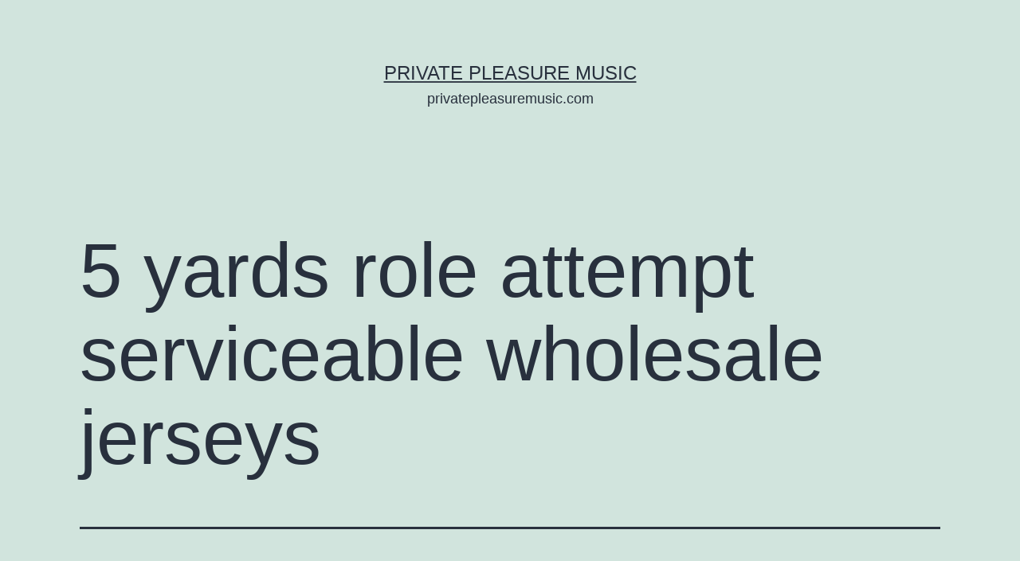

--- FILE ---
content_type: text/html; charset=UTF-8
request_url: http://privatepleasuremusic.com/5-yards-role-attempt-serviceable-wholesale-jerseys/
body_size: 6008
content:
<!doctype html>
<html lang="es" >
<head>
<meta charset="UTF-8" />
<meta name="viewport" content="width=device-width, initial-scale=1" />
<title>5 yards role attempt serviceable wholesale jerseys &#8211; Private Pleasure Music</title>
<meta name='robots' content='max-image-preview:large' />
<link rel="alternate" type="application/rss+xml" title="Private Pleasure Music &raquo; Feed" href="http://privatepleasuremusic.com/feed/" />
<!-- <link rel='stylesheet' id='wp-block-library-css'  href='http://privatepleasuremusic.com/wp-includes/css/dist/block-library/style.min.css?ver=5.8.12' media='all' /> -->
<link rel="stylesheet" type="text/css" href="//privatepleasuremusic.com/wp-content/cache/privatepleasuremusic.com/wpfc-minified/1mv242i6/cbnpu.css" media="all"/>
<style id='wp-block-library-theme-inline-css'>
#start-resizable-editor-section{display:none}.wp-block-audio figcaption{color:#555;font-size:13px;text-align:center}.is-dark-theme .wp-block-audio figcaption{color:hsla(0,0%,100%,.65)}.wp-block-code{font-family:Menlo,Consolas,monaco,monospace;color:#1e1e1e;padding:.8em 1em;border:1px solid #ddd;border-radius:4px}.wp-block-embed figcaption{color:#555;font-size:13px;text-align:center}.is-dark-theme .wp-block-embed figcaption{color:hsla(0,0%,100%,.65)}.blocks-gallery-caption{color:#555;font-size:13px;text-align:center}.is-dark-theme .blocks-gallery-caption{color:hsla(0,0%,100%,.65)}.wp-block-image figcaption{color:#555;font-size:13px;text-align:center}.is-dark-theme .wp-block-image figcaption{color:hsla(0,0%,100%,.65)}.wp-block-pullquote{border-top:4px solid;border-bottom:4px solid;margin-bottom:1.75em;color:currentColor}.wp-block-pullquote__citation,.wp-block-pullquote cite,.wp-block-pullquote footer{color:currentColor;text-transform:uppercase;font-size:.8125em;font-style:normal}.wp-block-quote{border-left:.25em solid;margin:0 0 1.75em;padding-left:1em}.wp-block-quote cite,.wp-block-quote footer{color:currentColor;font-size:.8125em;position:relative;font-style:normal}.wp-block-quote.has-text-align-right{border-left:none;border-right:.25em solid;padding-left:0;padding-right:1em}.wp-block-quote.has-text-align-center{border:none;padding-left:0}.wp-block-quote.is-large,.wp-block-quote.is-style-large{border:none}.wp-block-search .wp-block-search__label{font-weight:700}.wp-block-group.has-background{padding:1.25em 2.375em;margin-top:0;margin-bottom:0}.wp-block-separator{border:none;border-bottom:2px solid;margin-left:auto;margin-right:auto;opacity:.4}.wp-block-separator:not(.is-style-wide):not(.is-style-dots){width:100px}.wp-block-separator.has-background:not(.is-style-dots){border-bottom:none;height:1px}.wp-block-separator.has-background:not(.is-style-wide):not(.is-style-dots){height:2px}.wp-block-table thead{border-bottom:3px solid}.wp-block-table tfoot{border-top:3px solid}.wp-block-table td,.wp-block-table th{padding:.5em;border:1px solid;word-break:normal}.wp-block-table figcaption{color:#555;font-size:13px;text-align:center}.is-dark-theme .wp-block-table figcaption{color:hsla(0,0%,100%,.65)}.wp-block-video figcaption{color:#555;font-size:13px;text-align:center}.is-dark-theme .wp-block-video figcaption{color:hsla(0,0%,100%,.65)}.wp-block-template-part.has-background{padding:1.25em 2.375em;margin-top:0;margin-bottom:0}#end-resizable-editor-section{display:none}
</style>
<!-- <link rel='stylesheet' id='ht-contactform-block-style-css-css'  href='http://privatepleasuremusic.com/wp-content/plugins/ht-contactform/blocks/src/../dist/blocks.style.build.css' media='all' /> -->
<!-- <link rel='stylesheet' id='contact-form-7-css'  href='http://privatepleasuremusic.com/wp-content/plugins/contact-form-7/includes/css/styles.css?ver=5.5.2' media='all' /> -->
<!-- <link rel='stylesheet' id='twenty-twenty-one-style-css'  href='http://privatepleasuremusic.com/wp-content/themes/twentytwentyone/style.css?ver=1.4' media='all' /> -->
<link rel="stylesheet" type="text/css" href="//privatepleasuremusic.com/wp-content/cache/privatepleasuremusic.com/wpfc-minified/kxi666pi/cbnpu.css" media="all"/>
<!-- <link rel='stylesheet' id='twenty-twenty-one-print-style-css'  href='http://privatepleasuremusic.com/wp-content/themes/twentytwentyone/assets/css/print.css?ver=1.4' media='print' /> -->
<link rel="stylesheet" type="text/css" href="//privatepleasuremusic.com/wp-content/cache/privatepleasuremusic.com/wpfc-minified/1rllg3gn/cbnpu.css" media="print"/>
<!-- <link rel='stylesheet' id='recent-posts-widget-with-thumbnails-public-style-css'  href='http://privatepleasuremusic.com/wp-content/plugins/recent-posts-widget-with-thumbnails/public.css?ver=7.1.1' media='all' /> -->
<link rel="stylesheet" type="text/css" href="//privatepleasuremusic.com/wp-content/cache/privatepleasuremusic.com/wpfc-minified/lm1mzgcl/cbnpu.css" media="all"/>
<link rel="https://api.w.org/" href="http://privatepleasuremusic.com/wp-json/" /><link rel="alternate" type="application/json" href="http://privatepleasuremusic.com/wp-json/wp/v2/posts/58" /><link rel="EditURI" type="application/rsd+xml" title="RSD" href="http://privatepleasuremusic.com/xmlrpc.php?rsd" />
<link rel="wlwmanifest" type="application/wlwmanifest+xml" href="http://privatepleasuremusic.com/wp-includes/wlwmanifest.xml" /> 
<meta name="generator" content="WordPress 5.8.12" />
<link rel="canonical" href="http://privatepleasuremusic.com/5-yards-role-attempt-serviceable-wholesale-jerseys/" />
<link rel='shortlink' href='http://privatepleasuremusic.com/?p=58' />
<link rel="alternate" type="application/json+oembed" href="http://privatepleasuremusic.com/wp-json/oembed/1.0/embed?url=http%3A%2F%2Fprivatepleasuremusic.com%2F5-yards-role-attempt-serviceable-wholesale-jerseys%2F" />
<link rel="alternate" type="text/xml+oembed" href="http://privatepleasuremusic.com/wp-json/oembed/1.0/embed?url=http%3A%2F%2Fprivatepleasuremusic.com%2F5-yards-role-attempt-serviceable-wholesale-jerseys%2F&#038;format=xml" />
</head>
<body class="post-template-default single single-post postid-58 single-format-standard wp-embed-responsive is-light-theme no-js singular no-widgets">
<div id="page" class="site">
<a class="skip-link screen-reader-text" href="#content">Saltar al contenido</a>
<header id="masthead" class="site-header has-title-and-tagline" role="banner">
<div class="site-branding">
<p class="site-title"><a href="http://privatepleasuremusic.com/">Private Pleasure Music</a></p>
<p class="site-description">
privatepleasuremusic.com		</p>
</div><!-- .site-branding -->
</header><!-- #masthead -->
<div id="content" class="site-content">
<div id="primary" class="content-area">
<main id="main" class="site-main" role="main">
<article id="post-58" class="post-58 post type-post status-publish format-standard hentry category-uncategorized entry">
<header class="entry-header alignwide">
<h1 class="entry-title">5 yards role attempt serviceable wholesale jerseys</h1>			</header><!-- .entry-header -->
<div class="entry-content">
<p> The TCU product has only appeared in 25 of 64 possible games since being made a first-round pick in 2014 due to ACL and, MLB Jerseys China now, Achilles injuries. When we look at the tapes of these preseason games, we&#8217;re really going to learn some good information about them and others. Alford has only posted more than three <a href="https://www.jerseyscheapcustomnflsale.com/china-colorado-jersey-c-15_1543.html">Wholesale Colorado Blank Home Soccer Club Jerseys</a> tackles three times this season, so this type of performance is unlikely to continue. Previously: No. He previously coached Magnitogorsk Metallurg to the KHL Gagarin Cup in 2013 and was replaced midway through the 2015 season. Coach gives us the call and Cheap Jerseys Usa it&#8217;s our job to execute and stop them. Franklin tried to persuade her to quit smoking and try vaping but her mother couldn&#8217;t commit to making the switch. Witten met Cheap Jerseys Wholesale with owner Jerry Jones on Friday to discuss his dilemma. For him, the work is mostly at the line of scrimmage, Quinn said. He logged 19 minutes and scored five points while recording four rebounds in the &#8216; previous matchup with Minnesota on Tuesday. In that game, he ripped off 149 yards and a touchdown on 26 rushes, making his matchup against  them this upcoming Sunday all the more interesting, especially considering newly projected starting quarterback Mark Sanchez&#8217;s lack of familiarity with the team&#8217;s passing game. Jon Williams had 12 points and eight assists for Robert Cheap Jerseys Usa Morris , which snapped its four-game road losing streak.</p>
<div class="product-image"><a href="https://www.majesticwholesalejerseys.com/nike-blazers-3-cj-mccollum-green-salute-to-service-youth-nba-swingman-jersey-p-105673.html"><img loading="lazy" src="https://www.majesticwholesalejerseys.com/images/youth_jerseys/youth_nba/portland_trail_blazers/nba-youth-blazers-003.jpg" alt="Nike Blazers #3 C.J. McCollum Green Salute to Service Youth NBA Swingman Jersey" title=" Nike Blazers #3 C.J. McCollum Green Salute to Service Youth NBA Swingman Jersey " width="150" height="150" class="listingProductImage" /></a></div>
<h5 class="itemTitle"><a href="https://www.majesticwholesalejerseys.com/nike-blazers-3-cj-mccollum-green-salute-to-service-youth-nba-swingman-jersey-p-105673.html">Nike Blazers #3 C.J. McCollum Green Salute to Service Youth NBA Swingman Jersey</a></h5>
<div class="dot"></div>
<div class="dleft">Price: $23.00</div>
<p>  Arthur Masuaku&#8217;s cross was nodded down by Javier Hernandez, allowing Anderson to hook home from close range. Brady is a Wholesale Jerseys 41-year-old, three-time NFL MVP who has to stop playing some time. He was injured during training camp. He&#8217;s hop on the ice, and spring loose like a b-side track version of Keith Tkachuk and David Backes. The model knows that despite its pitching woes, the Cubs&#8217; offense is off to a hot start. The undeniable reality points to him putting together a decent season from here on out, but There&#8217;s still 2017 though, and it&#8217;s thankfully looking increasingly salvageable. Even so, he remains an reliable tackler who should remain instrumental to the defense in 2018, the final year of his current contract. For instance, Mickey and I met for an hour after the game last night. Johnson has been on the shelf since April 6 with elbow inflammation. He set a new career mark in points Saturday &#8212; he now  has 30 points in 60 games and could even deliver 40 if the rest of the season goes well.</p>
<div class="product-image"><a href="https://www.webnflwholesalejerseystore.com/pumamentshirt0005-p-75365.html"><img loading="lazy" src="https://www.webnflwholesalejerseystore.com/images//men_clothing/t-shirt/puma_men/puma_men_t-shirt-005.jpg" alt="Puma-Men-T-Shirt-0005" title=" Puma-Men-T-Shirt-0005 " width="150" height="137" class="listingProductImage" /></a></div>
<h5 class="itemTitle"><a href="https://www.webnflwholesalejerseystore.com/pumamentshirt0005-p-75365.html">Puma-Men-T-Shirt-0005</a></h5>
<div class="dot"></div>
<div class="dleft">Price: $12.50</div>
<p>  It&#8217;s good to get those reps so it&#8217;s fun for the most part. Holland has a 2 ERA, a 1 WHIP and a 30 K:BB over 25 innings and remains the top ninth-inning option in Arizona&#8217;s bullpen. made 37 tackles and a sack in 16 games this season. Running Back LaDainian Tomlinson: 21 in the first quarter seemed like an insurmountable deficit to come back from, but we weren&#8217;t scared. There&#8217;s LED screens everywhere and there&#8217;s flashing lights and I feel like I&#8217;m gonna have a seizure. He knew the way I was going to kick this dude, MLB Jerseys China so he&#8217;d go up the other way. McNair is a member of the board of trustees of the Robert and <a href="https://www.jerseyswholesaleelitedeal.com/ncaa-jerseys/washington-huskies-jersey-c-1_1528.html">Cheap Washington Huskies Jerseys</a> Janice McNair Foundation as well as the Robert Cheap MLB Jerseys Cheap Jerseys Wholesale and Janice McNair Educational Foundation. caught one pass for 20 yards and a touchdown in the &#8216; victory over the Buccaneers on Sunday. Running Back LaDainian Tomlinson: I used to challenge my teammates. 6 Tennessee and No. There just may not be any 62-yard TD returns a la Tez last Sunday. White now MLB Jerseys Wholesale Jerseys Cheap has six touchdown receptions for the season after catching two against Chicago to set a single-season high.</p>
<p> <a href="http://lorenatenorio.com/index.php/2019/09/09/need-normally-inhibited-disadvantage-make-couple-barrett-hayton-womens-jersey/">http://lorenatenorio.com/index.php/2019/09/09/need-normally-inhibited-disadvantage-make-couple-barrett-hayton-womens-jersey/</a><br />
<a href="http://faithbegins.in/2019/09/20/third-down-camp-today-preseason-just-wholesale-jerseys/">http://faithbegins.in/2019/09/20/third-down-camp-today-preseason-just-wholesale-jerseys/</a></p>
</div><!-- .entry-content -->
<footer class="entry-footer default-max-width">
<div class="posted-by"><span class="posted-on">Publicada el <time class="entry-date published updated" datetime="2019-10-01T05:13:49+00:00">octubre 1, 2019</time></span><span class="byline">Por <a href="http://privatepleasuremusic.com/author/" rel="author"></a></span></div><div class="post-taxonomies"><span class="cat-links">Categorizado como <a href="http://privatepleasuremusic.com/category/uncategorized/" rel="category tag">Uncategorized</a> </span></div>	</footer><!-- .entry-footer -->
</article><!-- #post-58 -->
<nav class="navigation post-navigation" role="navigation" aria-label="Entradas">
<h2 class="screen-reader-text">Navegación de entradas</h2>
<div class="nav-links"><div class="nav-previous"><a href="http://privatepleasuremusic.com/music-watching-off-the-valuable-loyola-university-t-j-hockenson-jersey/" rel="prev"><p class="meta-nav"><svg class="svg-icon" width="24" height="24" aria-hidden="true" role="img" focusable="false" viewBox="0 0 24 24" fill="none" xmlns="http://www.w3.org/2000/svg"><path fill-rule="evenodd" clip-rule="evenodd" d="M20 13v-2H8l4-4-1-2-7 7 7 7 1-2-4-4z" fill="currentColor"/></svg>Entrada anterior</p><p class="post-title">Music watching off the valuable loyola university T.J. Hockenson Jersey</p></a></div><div class="nav-next"><a href="http://privatepleasuremusic.com/the-break-converting-several-big/" rel="next"><p class="meta-nav">Entrada siguiente<svg class="svg-icon" width="24" height="24" aria-hidden="true" role="img" focusable="false" viewBox="0 0 24 24" fill="none" xmlns="http://www.w3.org/2000/svg"><path fill-rule="evenodd" clip-rule="evenodd" d="m4 13v-2h12l-4-4 1-2 7 7-7 7-1-2 4-4z" fill="currentColor"/></svg></p><p class="post-title">the break converting several big</p></a></div></div>
</nav>			</main><!-- #main -->
</div><!-- #primary -->
</div><!-- #content -->
<footer id="colophon" class="site-footer" role="contentinfo">
<div class="site-info">
<div class="site-name">
<a href="http://privatepleasuremusic.com/">Private Pleasure Music</a>
</div><!-- .site-name -->
<div class="powered-by">
Funciona gracias a <a href="https://es.wordpress.org/">WordPress</a>.			</div><!-- .powered-by -->
</div><!-- .site-info -->
</footer><!-- #colophon -->
</div><!-- #page -->
<script>document.body.classList.remove("no-js");</script>	<script>
if ( -1 !== navigator.userAgent.indexOf( 'MSIE' ) || -1 !== navigator.appVersion.indexOf( 'Trident/' ) ) {
document.body.classList.add( 'is-IE' );
}
</script>
<script src='http://privatepleasuremusic.com/wp-includes/js/dist/vendor/regenerator-runtime.min.js?ver=0.13.7' id='regenerator-runtime-js'></script>
<script src='http://privatepleasuremusic.com/wp-includes/js/dist/vendor/wp-polyfill.min.js?ver=3.15.0' id='wp-polyfill-js'></script>
<script id='contact-form-7-js-extra'>
var wpcf7 = {"api":{"root":"http:\/\/privatepleasuremusic.com\/wp-json\/","namespace":"contact-form-7\/v1"}};
</script>
<script src='http://privatepleasuremusic.com/wp-content/plugins/contact-form-7/includes/js/index.js?ver=5.5.2' id='contact-form-7-js'></script>
<script id='twenty-twenty-one-ie11-polyfills-js-after'>
( Element.prototype.matches && Element.prototype.closest && window.NodeList && NodeList.prototype.forEach ) || document.write( '<script src="http://privatepleasuremusic.com/wp-content/themes/twentytwentyone/assets/js/polyfills.js?ver=1.4"></scr' + 'ipt>' );
</script>
<script src='http://privatepleasuremusic.com/wp-content/themes/twentytwentyone/assets/js/responsive-embeds.js?ver=1.4' id='twenty-twenty-one-responsive-embeds-script-js'></script>
<script src='http://privatepleasuremusic.com/wp-includes/js/wp-embed.min.js?ver=5.8.12' id='wp-embed-js'></script>
<script>
/(trident|msie)/i.test(navigator.userAgent)&&document.getElementById&&window.addEventListener&&window.addEventListener("hashchange",(function(){var t,e=location.hash.substring(1);/^[A-z0-9_-]+$/.test(e)&&(t=document.getElementById(e))&&(/^(?:a|select|input|button|textarea)$/i.test(t.tagName)||(t.tabIndex=-1),t.focus())}),!1);
</script>
</body>
</html><!-- WP Fastest Cache file was created in 0.081634044647217 seconds, on 14-01-26 6:47:12 --><!-- via php -->